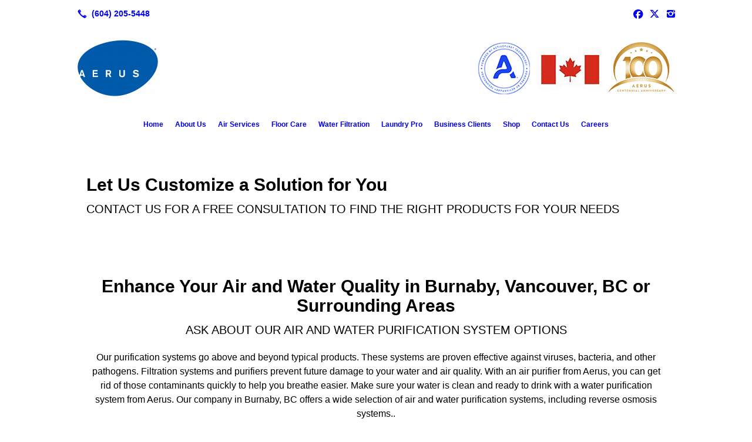

--- FILE ---
content_type: text/html; charset=UTF-8
request_url: https://aerusofburnaby.com/
body_size: 7496
content:
<!DOCTYPE html>
<!DOCTYPE html PUBLIC "-//W3C//DTD HTML 4.01 Transitional//EN" "http://www.w3.org/TR/html4/loose.dtd">

<html lang="en" class="theme_bg easton_theme luna_theme unknown-os" ng-app="themeApp" >
<head>
	<meta http-equiv="Content-Type" content="text/html; charset=utf-8">
    <meta http-equiv="X-UA-Compatible" content="IE=Edge">
    <meta name="viewport" content="width=device-width, initial-scale=1.0, user-scalable=no, minimal-ui" />
    <title>Aerus | Air Purifiers, Floor Care, Canister & Upright Vacuums: Burnaby, Vancouver, BC</title>

    <!-- preconnecting / preloading -->
    <link rel="preconnect" as="style" id="jquery-ui-css-preload" href="//ajax.googleapis.com/ajax/libs/jqueryui/1.11.2/themes/smoothness/jquery-ui.min.css?ver=248_11" crossorigin/>
    <!-- end of preconnecting / preloading -->

    <!-- links to styles -->
    <link rel="stylesheet" id="jquery-ui-css"  href="//ajax.googleapis.com/ajax/libs/jqueryui/1.11.2/themes/smoothness/jquery-ui.min.css?ver=248_11" type="text/css" media="all" />


    <!-- from beacon-easton theme definition front_actions() -->
    <link rel="preconnect" id="Source-Sans-Pro-css-preconnect" href="https://fonts.googleapis.com/css?family=Source+Sans+Pro%3A400%2C700&#038;ver=248_11" />
<link rel="stylesheet" id="Source-Sans-Pro-css" href="https://fonts.googleapis.com/css?family=Source+Sans+Pro%3A400%2C700&#038;ver=248_11" type="text/css" media="all"/>
<link rel="stylesheet" id="theme-css" href="https://aerusofburnaby.com/cms_websites/css/dist/beacon-theme_easton/theme.css?ver=1" type="text/css" media="all and (min-width:0px)"/>
<link rel="stylesheet" id="customize-css" href="https://aerusofburnaby.com/cms_websites/cms_theme_custom_css.php?ver=248_11" type="text/css" media="all"/>
<!-- from _the_list -->

    <!-- general links to JS for all themes-->
    <!-- <script type="text/javascript" src="https://code.jquery.com/jquery-1.12.4.min.js"></script> -->
    <!-- <script type="text/javascript" src="https://code.jquery.com/jquery-migrate-1.4.1.min.js"></script> -->
    <!-- <script type="text/javascript" src="https://tsm-js.s3.amazonaws.com/jquery.validate.js?ver=248_11"></script> -->
    <!-- <script type="text/javascript" src="https://ajax.googleapis.com/ajax/libs/jqueryui/1.11.2/jquery-ui.min.js?ver=248_11"></script> -->
    <!-- from current/wp-content/themes/tsm-theme-1/plugins/_the_list/_the_list.php -->
    <!-- <script type="text/javascript" src="https://tsm-js.s3.amazonaws.com/jquery.sonar.min.js?ver=248_11"></script> -->
    <!-- <script type="text/javascript" src="https://aerusofburnaby.com/wp-content/themes/beacon-easton/js/nwmatcher.js"></script> -->
    <!-- <script type="text/javascript" src="https://aerusofburnaby.com/wp-content/themes/beacon-easton/js/modernizr-custom-11917.js"></script> -->

    <script type="text/javascript" src="https://aerusofburnaby.com/cms_websites/js/dist/shared/external/scripts.min.js"></script>

<script type="text/javascript" src="https://aerusofburnaby.com/cms_websites/tools/AdminBarAnalytics/js/external-tracking.min.js"></script>
<link rel="shortcut icon" sizes="16x16 32x32 64x64" href="/files/2021/12/Blue-Aerus-logo_1.png?w=196&h=196&zc=0">
<meta name="google-site-verification" content="9miV9MGDKBE31XgGz3oANZyT_2ahymRtTk-hMbDnacU"/>
<meta property="og:image" content="/files/2020/10/Surface_mainbanner.jpg"/>
<meta property="og:image" content="/files/2021/01/1608145591218_blackboxmain_longhr.jpg"/>
<meta property="og:image" content="/files/2020/10/bba_banner111.jpg"/>
<meta property="og:image" content="/files/2020/10/bba_banner4.jpg"/>
<meta property="og:image" content="/files/2023/10/vac.jpg"/>
<meta property="og:image" content="/files/2020/10/f1.jpg"/>
<meta property="og:image" content="/files/2020/10/f3.jpg"/>
<meta property="og:image" content="/files/2021/10/activepure.jpg"/>
<meta property="og:image" content="/files/2020/07/03.jpg"/>
<meta property="og:image" content="/files/2020/10/f1.jpg"/>
<meta property="og:title" content="Aerus | Air Purifiers, Floor Care, Canister & Upright Vacuums: Burnaby, Vancouver, BC"/>
<meta property="og:site_name" content="Aerus"/>
<meta property="og:type" content="website"/>
<meta property="og:url" content="https://aerusofburnaby.com"/>
<meta property="og:description" content="From state-of-the-art floor care to air purification systems, Aerus creates clean, safe & healthy indoor environments for over 50 million homes & businesses."/>
<meta name="description" itemprop="description" content="From state-of-the-art floor care to air purification systems, Aerus creates clean, safe & healthy indoor environments for over 50 million homes & businesses." />
<link rel="canonical" href="https://aerusofburnaby.com" />
<link rel="stylesheet" id="custom-css-css" href="https://aerusofburnaby.com/cms_websites/cms_custom_css.php?ver=248_11" type="text/css" media="all"/>
<!-- Google Tag Manager -->
<script>(function(w,d,s,l,i){w[l]=w[l]||[];w[l].push({'gtm.start':
new Date().getTime(),event:'gtm.js'});var f=d.getElementsByTagName(s)[0],
j=d.createElement(s),dl=l!='dataLayer'?'&l='+l:'';j.async=true;j.src=
'https://www.googletagmanager.com/gtm.js?id='+i+dl;f.parentNode.insertBefore(j,f);
})(window,document,'script','dataLayer','GTM-PNLGRMD');</script>
<!-- End Google Tag Manager -->



 <script>jQuery(document).ready(function(){jQuery('.phone').replaceWith('<a href="tel:+1-604-205-5448" class="phone" data-icon="A" title="(604) 205-5448">(604) 205-5448</a>');});</script>
 
 <script>jQuery(document).ready(function(){jQuery('.phone').after('<span class="hdr-address"> | 3895 Hastings Street Burnaby, BC V5C 2H7</span>');});</script>







<script type="text/javascript">
//<![CDATA[
    var b2b = {
        'isTestingUser' : 0,
        'tag':'248_11',
        'theme': 'beacon-theme_easton',
        'blog_id': '',
        'website_id': 40435,
        'CID':'', // later
        'gaId':'UA-68109712-144',
        'page_type': '',
        'isPage': '',
        'post_id': '452230',
        'home_url':'https://aerusofburnaby.com',
        'admin_url':'',
        'plugins_url':'',
        'basename':'index.php',
        'isMobile':0,
        'isTablet':0,
        'isFrontPage': 1,
        'isPost':0,
        'isSuperAdmin':0,
        'isBeacon':1,
        'isB2Badmin':0,
        'hasStore':0,
        'primary_menu': 0 ,
        'qstr':[],
        'containerClasses':{},
        'post_password_required':0,
        'onFly':0
    };
//]]>
</script>
    <script type="text/javascript">
				window.b2b = window.b2b || {};
				window.b2b.GA = {"accounts":["UA-68109712-144","UA-26792682-1"]};
		</script>
<script type="text/javascript">
    var analyticsFileTypes = [''];
    var analyticsSnippet = 'enabled';
</script>

<script type="text/javascript">
    var _gaq = _gaq || [];
    _gaq.push(['_setAccount', 'UA-68109712-144']);
    _gaq.push(['_addDevId', 'i9k95']); // Google Analyticator App ID with Google
    _gaq.push(['_setCampaignCookieTimeout', 0]);

    _gaq.push(['_trackPageview']);

    _gaq.push(['_setAccount', 'UA-26792682-1']);
_gaq.push(['_setCampaignCookieTimeout', 0]);
_gaq.push(['_trackPageview']);

    (function() {
        var ga = document.createElement('script'); ga.type = 'text/javascript'; ga.async = true;
        ga.src = ('https:' == document.location.protocol ? 'https://ssl' : 'http://www') + '.google-analytics.com/ga.js';
        var s = document.getElementsByTagName('script')[0]; s.parentNode.insertBefore(ga, s);
    })();
</script>

        <!-- Master Google tag (gtag.js) -->
            <script async src="https://www.googletagmanager.com/gtag/js?id=G-PF8RFHR03F"></script>
            <script>
            window.dataLayer = window.dataLayer || [];
            function gtag(){dataLayer.push(arguments);}
            gtag('js', new Date());
            gtag('config', 'G-PF8RFHR03F');
        </script>


            <!-- Ga4 Script-->
            <!-- Elapsed Time: 0.0025298595428467s -->
            <script async src="https://www.googletagmanager.com/gtag/js?id=G-CHSYM70DLV"></script>
            <script> window.dataLayer = window.dataLayer || []; function gtag(){dataLayer.push(arguments);} gtag('js', new Date()); gtag('config', 'G-CHSYM70DLV'); </script>


        <!-- Custom CTC & CTD events -->
        <script>
            document.addEventListener('DOMContentLoaded', function () {
                document.querySelectorAll("a[href^='tel']").forEach(function(el){
                    el.addEventListener('click', function (event) {
                        gtag('event', 'call_click');
                    });
                });
                document.querySelectorAll("a[href^='https://maps.google.com/maps']").forEach(function(el){
                    el.addEventListener('click', function (event) {
                        gtag('event', 'directions_click');
                    });
                });
            }, false);
        </script>

</head>
<body class=" home page page-id-452230 page-template-default ve-iframe beacon r1 unknown">

<div class="mobile-wrapper">
    <div id="wrapper" class="beacon_wrapper">

        <div class="mobile_share_wrap modal_wrap">
            <div class="modal_content share_icons">
                <h3 class="modal_title">Follow Us <a href="#" class="modal_close close-share">x</a></h3>
                <div class="share_icons_list_wrap modal_list_wrap">
                    <div class="share_icons_list modal_list">
                        <a href='tel:+1-604-205-5448' class='phone' data-icon='A' title='(604) 205-5448'></a>
<ul class="social-media-links"><li class="facebook"><a href="http://www.facebook.com/AerusVancouver/" title="Facebook" target="_blank" ></a></li><li class="twitter"><a href="http://www.twitter.com/aerusvancouver" title="Twitter" target="_blank" ></a></li><li class="instagram"><a href="http://instagram.com/aerusvancouver/" title="Instagram" target="_blank" ></a></li></ul>                    </div>
                </div>
            </div>
        </div>
        <div id="the_header" class="header">
            <div class="ss_container header_share_wrap inline-list">
                <div class="share_icons-wrap share_icons">
                    <div class="share_icons_list">
                        <a href='tel:+1-604-205-5448' class='phone' data-icon='A' title='(604) 205-5448'></a>
<ul class="social-media-links"><li class="facebook"><a href="http://www.facebook.com/AerusVancouver/" title="Facebook" target="_blank" ></a></li><li class="twitter"><a href="http://www.twitter.com/aerusvancouver" title="Twitter" target="_blank" ></a></li><li class="instagram"><a href="http://instagram.com/aerusvancouver/" title="Instagram" target="_blank" ></a></li></ul>                    </div>
                </div>
            </div>

            <div class="mobile-triggers">
                <a href="#" class="trigger menu-trigger"><span>a</span></a>
                                <a href="#" class="trigger share-trigger"><span>!</span></a>
                            </div>

            
<div id='_the_logo' class='_is_plugin header-logo' slug='_the_logo' data-extra-args='{"section":"header"}'>
<h2 class='logo logo-v2'>
<div data-numslots="2" class="logo-variation logo-variation-header"><div  class="logo-slot pct50 slot_0 slot-type-image align-left"><a class="ve_no_url" href="https://aerusofburnaby.com" title="Aerus" rel="home"><img  src="/files/2021/12/Blue-Aerus-logo_1_3.png" /></a></div><div  class="logo-slot pct50 slot_2 slot-type-image align-right"><a class="ve_no_url" href="https://aerusofburnaby.com" title="Aerus" rel="home"><img  src="/files/2024/10/headerbadges.jpg" /></a></div></div><div data-numslots="1" class="logo-variation logo-variation-mobile"><div  class="logo-slot pct100 slot_0 slot-type-image align-center"><a class="ve_no_url" href="https://aerusofburnaby.com" title="Aerus" rel="home"><img  src="/files/2021/12/Blue-Aerus-logo_1_2.png" /></a></div></div>
</h2></div>
            <div id="access" class="original_access">
                <div class="menu align-center">
            <ul id="menu-primary-menu" rel="dennis" class="sf-menu sf-menu_bg"><li class=" menu-item menu-item-492648 menu-item-object-page menu-item-type- current-menu-item current_page_item page_item page-item-452230" id="menu-item-492648"><a href="https://aerusofburnaby.com/">Home</a></li><li class=" menu-item menu-item-492649 menu-item-object-page menu-item-type-post_type " id="menu-item-492649"><a href="https://aerusofburnaby.com/about-us/">About Us</a></li><li class=" menu-item menu-item-has-children menu-item-492650 menu-item-object-custom menu-item-type-custom " id="menu-item-492650"><a href="#">Air Services</a><ul class="sub-menu"><li class=" menu-item menu-item-492654 menu-item-object-page menu-item-type-post_type " id="menu-item-492654"><a href="https://aerusofburnaby.com/products/">Products</a></li><li class=" menu-item menu-item-492651 menu-item-object-page menu-item-type-post_type " id="menu-item-492651"><a href="https://aerusofburnaby.com/air-purifiers/">Air Purifiers</a></li><li class=" menu-item menu-item-492652 menu-item-object-page menu-item-type-post_type " id="menu-item-492652"><a href="https://aerusofburnaby.com/space-technology/">Space Technology</a></li><li class=" menu-item menu-item-492655 menu-item-object-page menu-item-type-post_type " id="menu-item-492655"><a href="https://aerusofburnaby.com/happy-customers/">Happy Customers</a></li></ul>
                        </li><li class=" menu-item menu-item-has-children menu-item-492666 menu-item-object-page menu-item-type-post_type " id="menu-item-492666"><a href="https://aerusofburnaby.com/floor-care/">Floor Care</a><ul class="sub-menu"><li class=" menu-item menu-item-492667 menu-item-object-page menu-item-type-post_type " id="menu-item-492667"><a href="https://aerusofburnaby.com/lux-line-of-canister-vacuums/">Canister Vacuums</a></li><li class=" menu-item menu-item-492668 menu-item-object-page menu-item-type-post_type " id="menu-item-492668"><a href="https://aerusofburnaby.com/lux-line-of-upright-vacuums/">Upright Vacuums</a></li><li class=" menu-item menu-item-492669 menu-item-object-page menu-item-type-post_type " id="menu-item-492669"><a href="https://aerusofburnaby.com/centralux/">CentraLux</a></li><li class=" menu-item menu-item-492670 menu-item-object-page menu-item-type-post_type " id="menu-item-492670"><a href="https://aerusofburnaby.com/lux-floor-pro-shampooer/">Lux Shampooer</a></li></ul>
                        </li><li class=" menu-item menu-item-has-children menu-item-502490 menu-item-object-custom menu-item-type-custom " id="menu-item-502490"><a href="#">Water Filtration</a><ul class="sub-menu"><li class=" menu-item menu-item-557840 menu-item-object-page menu-item-type-post_type " id="menu-item-557840"><a href="https://aerusofburnaby.com/elevate-ph-max/">Elevate PH Max</a></li><li class=" menu-item menu-item-822025 menu-item-object-page menu-item-type-post_type " id="menu-item-822025"><a href="https://aerusofburnaby.com/elevate-ph-600-/">Elevate pH 600+</a></li><li class=" menu-item menu-item-502463 menu-item-object-page menu-item-type-post_type " id="menu-item-502463"><a href="https://aerusofburnaby.com/whole-house-water-filtration-systems/">Whole-House Water Filtration Systems</a></li><li class=" menu-item menu-item-502464 menu-item-object-page menu-item-type-post_type " id="menu-item-502464"><a href="https://aerusofburnaby.com/origins-reverse-osmosis-ro400/">Origins Reverse Osmosis RO400</a></li><li class=" menu-item menu-item-502462 menu-item-object-page menu-item-type-post_type " id="menu-item-502462"><a href="https://aerusofburnaby.com/whole-home-and-drinking-water-systems/">Why a Water Filtration System</a></li></ul>
                        </li><li class=" menu-item menu-item-492671 menu-item-object-page menu-item-type-post_type " id="menu-item-492671"><a href="https://aerusofburnaby.com/laundry-pro/">Laundry Pro</a></li><li class=" menu-item menu-item-492672 menu-item-object-page menu-item-type-post_type " id="menu-item-492672"><a href="https://aerusofburnaby.com/business-solutions/">Business Clients</a></li><li class=" menu-item menu-item-576331 menu-item-object-custom menu-item-type-custom " id="menu-item-576331"><a href="https://aerus10544.myshopify.com/" target="_blank">Shop</a></li><li class=" menu-item menu-item-492674 menu-item-object-page menu-item-type-post_type " id="menu-item-492674"><a href="https://aerusofburnaby.com/contact-us/">Contact Us</a></li><li class=" menu-item menu-item-492676 menu-item-object-page menu-item-type-post_type " id="menu-item-492676"><a href="https://aerusofburnaby.com/careers/">Careers</a></li></ul>
        </div>            </div>

        </div><!-- closed id="the_header" -->
        <div id="container" class="">

            <div class="mobile-abovepost "><ul class="phones"><li class="primary tsi-phone "><a href="tel:(604) 205-5448" data-icon="A" title="(604) 205-5448"><span><b></b> (604) 205-5448</span></a></li></ul><ul class="addresses"><li class="primary tsi-address "><a href="https://maps.google.com/maps?daddr=3895 Hastings Street, Burnaby, BC V5C 2H7" data-icon="M" title="https://maps.google.com/maps?daddr=3895 Hastings Street, Burnaby, BC V5C 2H7" target="_blank">Directions</a></li></ul></div>
<div class='full_width_content section_content content_bg wrp_color_bg'><div class='section w1060'><!-- Start block beacon_photo_gallery -->
<!-- photo_gallery new RENDER -->
 <div id='section_1' class='list_block type_gallery g_color g1 column_amt_1 img-widescreen_2-4_1 large not_well tsidesign_dl yResize'>
<div class='the_list'><div class='slides' data-settings='{&quot;effect&quot;:&quot;slide&quot;,&quot;autoplay&quot;:&quot;1&quot;,&quot;interval&quot;:&quot;5&quot;,&quot;pauseonhover&quot;:&quot;1&quot;,&quot;restartdelay&quot;:&quot;2.5&quot;}'>
<div class='item_1 the_list_item center not_hero yes_image no_heads no_desc' lang='en'>
<div class='the_list_item_image'>
                    <img alt=""  src='/files/2020/10/Surface_mainbanner.jpg?w=1440&h=598&a=t' border='0' class='item_image'></div>
</div>
<div class='item_2 the_list_item center hero yes_image yes_heads no_desc' lang='en'>
<div class='the_list_item_image'>
                    <img alt="The Aerus Pure & Clean"  src='/files/2021/01/1608145591218_blackboxmain_longhr.jpg?w=1440&h=598&a=t' border='0' class='item_image'></div>
<div class='caption_overlay'>&nbsp;</div>
                    <div class='caption'>
                        <div class='the_list_text'>
                            <div class='the_list_item_heads'>
                                
<h3 class='the_list_item_headline'><a href='/products/' target='_self'>The Aerus Pure & Clean</a></h3>
                                
                            </div>
                            <div class='the_list_item_desc'><p></p></div>
                            <div class='the_list_item_action'><a href='/products/' target='_self' class='accent_color_bg accent_txt_color'>View Our Products</a></div>
                        </div>
                    </div>
</div>
<div class='item_3 the_list_item center not_hero yes_image no_heads no_desc' lang='en'>
<div class='the_list_item_image'>
                    <img alt=""  src='/files/2020/10/bba_banner111.jpg?w=1440&h=598&a=t' border='0' class='item_image'></div>
</div>
<div class='item_4 the_list_item center not_hero yes_image no_heads no_desc' lang='en'>
<div class='the_list_item_image'>
                    <img alt=""  src='/files/2020/10/bba_banner4.jpg?w=1440&h=598&a=t' border='0' class='item_image'></div>
</div>
<div class='item_5 the_list_item center not_hero yes_image no_heads no_desc' lang='en'>
<div class='the_list_item_image'>
                    <img alt=""  src='/files/2023/10/vac.jpg?w=1440&h=598&a=t' border='0' class='item_image'></div>
</div>
</div></div></div>
<!-- end of photo_gallery new RENDER --><!-- End block --><!-- Start block beacon_article -->
<!-- article new RENDER -->
<div id='section_2' class='list_block type_article a1 column_amt_1 square_1_1 large not_well tsidesign_cta'>

<div class='item_1 the_list_item center not_hero no_image yes_heads no_desc' lang='en'>
                    <div class='the_list_wrap'>
<div class='the_list_item_heads'>
<h3 class='the_list_item_headline hds_color'>Let Us Customize a Solution for You</h3>
<h3 class='the_list_item_subheadline hds_color'>Contact us for a free consultation to find the right products for your needs</h3></div>

</div></div>
</div>
<!-- end of article new RENDER --><!-- End block --><!-- Start block beacon_article_2 -->
<!-- article_2 new RENDER -->
 <div id='section_3' class='list_block type_article a2 column_amt_1 square_1_1 large not_well tsidesign_content'>

<div class='item_1 the_list_item center not_hero no_image yes_heads yes_desc'>
                    <div class='the_list_wrap'>
<div class='the_list_item_heads'>
<h3 class='the_list_item_headline hds_color'>Enhance Your Air and Water Quality in Burnaby, Vancouver, BC or Surrounding Areas</h3>
<h3 class='the_list_item_subheadline hds_color'>Ask about our air and water purification system options</h3></div>
<div class='the_list_item_desc txt_color'><p><p>Our purification systems go above and beyond typical products. These systems are proven effective against viruses, bacteria, and other pathogens. Filtration systems and purifiers prevent future damage to your water and air quality. With an air purifier from Aerus, you can get rid of those contaminants quickly to help you breathe easier. Make sure your water is clean and ready to drink with a water purification system from Aerus. Our company in Burnaby, BC offers a wide selection of air and water purification systems, including reverse osmosis systems..<br><br>Our air purification company is dedicated to helping people create healthy homes and businesses. Schedule your installation today by calling 604-205-5448.</p></p></div>

</div></div></div>
<!-- end of article_2 new RENDER --><!-- End block --><!-- Start block beacon_article_2 -->
<!-- article_2 new RENDER -->
 <div id='section_4' class='list_block type_article a2 column_amt_3 square_1_1 small not_well tsidesign_content'>

<div class='item_1 the_list_item center not_hero yes_image yes_heads no_desc'>
                    <div class='the_list_wrap'>
<div class='the_list_item_image'><a  data-title="Air Purifiers"><a href='/air-purifiers/' target='_self'><img alt="Air Purifiers"  data-src='' data-lazy-load-img-src='/files/2020/10/f1.jpg?w=316&h=316&a=t' border='0' class='item_image beacon-lazy-load' src='https://aerusofburnaby.com/cms_websites/img/lazy-load-placeholder.png'></a></a></div>
<div class='the_list_item_heads'>
<h3 class='the_list_item_headline hds_color'><a href='/air-purifiers/' target='_self'>Air Purifiers</a></h3></div>

</div></div>
<div class='item_2 the_list_item center not_hero yes_image yes_heads no_desc'>
                    <div class='the_list_wrap'>
<div class='the_list_item_image'><a  data-title="Floor Care"><a href='/floor-care/' target='_self'><img alt="Floor Care"  data-src='' data-lazy-load-img-src='/files/2020/10/f3.jpg?w=316&h=316&a=t' border='0' class='item_image beacon-lazy-load' src='https://aerusofburnaby.com/cms_websites/img/lazy-load-placeholder.png'></a></a></div>
<div class='the_list_item_heads'>
<h3 class='the_list_item_headline hds_color'><a href='/floor-care/' target='_self'>Floor Care</a></h3></div>

</div></div>
<div class='item_3 the_list_item center not_hero yes_image yes_heads no_desc'>
                    <div class='the_list_wrap'>
<div class='the_list_item_image'><a  data-title="Space Technology"><a href='/space-technology/' target='_self'><img alt="Space Technology"  data-src='' data-lazy-load-img-src='/files/2021/10/activepure.jpg?w=316&h=316&a=t' border='0' class='item_image beacon-lazy-load' src='https://aerusofburnaby.com/cms_websites/img/lazy-load-placeholder.png'></a></a></div>
<div class='the_list_item_heads'>
<h3 class='the_list_item_headline hds_color'><a href='/space-technology/' target='_self'>Space Technology</a></h3></div>

</div></div></div>
<!-- end of article_2 new RENDER --><!-- End block --><!-- Start block beacon_article_3 -->
<!-- article_3 new RENDER -->
<div id='article-a3-1' class='list_block type_article a3 column_amt_1 img-widescreen_16_9 large not_well tsidesign_dl2'>
<div class='item_1 the_list_item center hero yes_image yes_heads yes_link no_desc '  style="background-image:url('/files/2020/07/03.jpg?&a=t');"><div class='the_list_B Bb' ></div><div class='the_list_wrap'>
                        <div class='the_list_text'>
<div class='the_list_item_heads'>
<h3 class='the_list_item_headline hds_color'><a href='/contact-us/' target='_self'>Enjoy Clean Air, Floors, & Water</a></h3>
<h3 class='the_list_item_subheadline hds_color'>Ask about our home or business solutions in Burnaby or Vancouver, BC</h3></div>
<div class='the_list_item_action'><a href='/contact-us/' target='_self' class='accent_color_bg accent_txt_color'>Contact Us</a></div>
</div>
<div class='banner_bkg'></div><div class='banner_bkg'></div>
</div></div>
</div>
<!-- end of article_3 new RENDER --><!-- End block --><!-- Start block beacon_article -->
<!-- article new RENDER -->
<div id='section_6' class='list_block type_article a1 column_amt_2 no_sizing medium not_well tsidesign_content'>

<div class='item_1 the_list_item center not_hero yes_image no_heads no_desc' lang='en'>
                    <div class='the_list_wrap'>
<div class='the_list_item_image'><a  data-title=""><img alt=""  data-src='' data-lazy-load-img-src='/files/2020/10/f1.jpg?&a=t' border='0' class='item_image beacon-lazy-load' src='https://aerusofburnaby.com/cms_websites/img/lazy-load-placeholder.png'></a></div>
<div class='the_list_item_heads'></div>

</div></div>
<div class='item_2 the_list_item center not_hero no_image yes_heads yes_desc' lang='en'>
                    <div class='the_list_wrap'>
<div class='the_list_item_heads'>
<h3 class='the_list_item_headline hds_color'>Create a healthy environment inside your home or business</h3></div>
<div class='the_list_item_desc txt_color'><p><p>You spend a significant amount of time in your home and business. Consuming clean air and water can significantly improve your health. If you&#39;re ready to control what comes in and out of your home or business, turn to our air purification company for service.<br><br>We can improve homes or businesses by installing:</p><ul><li>Whole-house water conditioners</li><li><a href="https://aerusofburnaby.com/whole-house-water-filtration-systems/">Whole-house water filtration systems</a></li><li><a href="https://aerusofburnaby.com/origins-reverse-osmosis-ro400/">Reverse osmosis filtration systems</a></li><li><a href="https://aerusofburnaby.com/air-purifiers/">Air purifier systems</a></li></ul><br><br>Interested in an air purifier, water purification system or <a href="https://aerusofburnaby.com/floor-care/">floor care product</a> for your home or business? Contact us today for more information.</p></p></div>

</div></div>
</div>
<!-- end of article new RENDER --><!-- End block --></div></div><!-- CUSTOM JAVASCRIPT FOR THIS PAGE -->
<script>

/* Light YouTube Embeds by @labnol */
/* Web: http://labnol.org/?p=27941 */

document.addEventListener("DOMContentLoaded",
function() {
var div, n,
v = document.getElementsByClassName("youtube-player");
for (n = 0; n < v.length; n++) {
div = document.createElement("div");
div.setAttribute("data-id", v[n].dataset.id);
div.innerHTML = labnolThumb(v[n].dataset.id);
div.onclick = labnolIframe;
v[n].appendChild(div);
}
});

function labnolThumb(id) {
var thumb = '<img src="https://i.ytimg.com/vi/ID/hqdefault.jpg">',
play = '<div class="play"></div>';
return thumb.replace("ID", id) + play;
}

function labnolIframe() {
var iframe = document.createElement("iframe");
var embed = "https://www.youtube.com/embed/ID?autoplay=1";
iframe.setAttribute("src", embed.replace("ID", this.dataset.id));
iframe.setAttribute("frameborder", "0");
iframe.setAttribute("allowfullscreen", "1");
this.parentNode.replaceChild(iframe, this);
}

</script></div> <!-- closed div id="container" -->
<div id="the_footer">
    <div class="footer">
        <div class="section w988">
            <div class="list_block type_article column_amt_4 small">
                            </div>
        </div>
    </div><!-- closed class="footer" -->
    <div class="footer_brand">
        
<div id='_the_logo' class='_is_plugin footer-logo' slug='_the_logo' data-extra-args='{"section":"footer"}'>
<h2 class='logo logo-v2'>
<div data-numslots="1" class="logo-variation logo-variation-footer"><div  class="logo-slot pct100 slot_0 slot-type-image align-center"><a class="ve_no_url" href="https://aerusofburnaby.com" title="Aerus" rel="home"><img  src="/files/2021/12/Blue-Aerus-logo_1_1.png" /></a></div></div>
</h2></div>    </div><!-- closed class="footer_brand" -->
    <div class="footer">
        
<div id="_the_copyright">
    <div class="copy">
        <ul rel="1">
            <li>Copyright &copy; 2026 Aerus, all rights reserved.</li>
            <li><span class='footer-street-address footer-address'>3895 Hastings Street, &nbsp;</span><span class='footer-city-state-zip-address footer-address'><span>Burnaby</span>,&nbsp;<span>BC</span>&nbsp;<span>V5C 2H7</span>&nbsp;&nbsp;</span>
            <span class='footer-phone-address footer-address'>
                (604) 205-5448
            </span>
            </li>
        </ul>
    </div>
</div>
    </div><!-- closed class="footer" with copyright-->
</div> <!-- closed class="the_footer" -->


</div><!-- closed class="mobile-wrapper" -->
</div><!-- closed class="beacon_wrapper" -->
<div id="_the_embeded_below_mods" slug="">
                <div id="_the_embeded_below_mods_wrapper"></div>
                <div id="_the_embeded_below_mods_btn" class="_is_embeded"></div>
            </div>
<script type="text/javascript" src="https://aerusofburnaby.com/cms_websites/js/dist/shared/underscore.min.js?ver=1.8.3"></script>
<script type="text/javascript" src="https://aerusofburnaby.com/cms_websites/js/dist/beacon-easton/theme-plugins-min.js"></script>
<script type="text/javascript" src="https://aerusofburnaby.com/cms_websites/js/dist/beacon-theme_easton/theme-min.js"></script>
<script type="text/javascript" src="https://aerusofburnaby.com/cms_websites/js/dist/shared/internal/beacon-lazy-load.min.js"></script>
<script type="text/javascript" src="https://aerusofburnaby.com/cms_websites/js/dist/beacon-easton/theme-menu-horizontal-v1.min.js"></script>

<script type="text/javascript" src="https://aerusofburnaby.com/cms_websites/tools/GAEventTracking/js/scripts.min.js"></script><script type='text/javascript' charset='utf-8'>
  window.liveSiteAsyncInit = function() {
    LiveSite.init({
      id : 'WI-5AIVGYBOTL6EVL1NR0NQ'
    });
  };
  (function(d, s, id){
    var js, fjs = d.getElementsByTagName(s)[0],
        p = 'https://',
        r = Math.floor(new Date().getTime() / 1000000);
    if (d.getElementById(id)) {return;}
    js = d.createElement(s); js.id = id;
    js.src = p + "d2ra6nuwn69ktl.cloudfront.net/assets/livesite.js?" + r;
    fjs.parentNode.insertBefore(js, fjs);
  }(document, 'script', 'livesite-jssdk'));
</script>

</body></html>